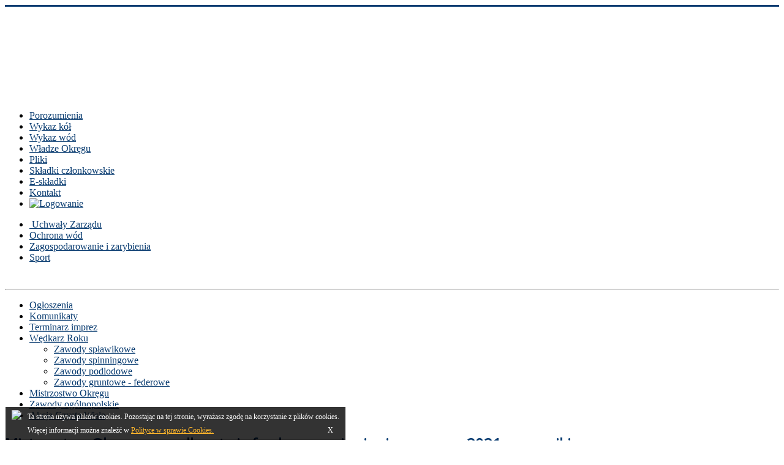

--- FILE ---
content_type: text/html; charset=utf-8
request_url: http://pzwtarnobrzeg.pl/index.php?option=com_content&view=category&layout=blog&id=41&Itemid=204
body_size: 7356
content:
<!DOCTYPE html>
<html xmlns="http://www.w3.org/1999/xhtml" xml:lang="pl-pl" lang="pl-pl" dir="ltr">
<head>
	<meta name="viewport" content="width=device-width, initial-scale=1.0" />
	<meta charset="utf-8" />
	<meta name="generator" content="Joomla! - Open Source Content Management" />
	<title>Okręg Polskiego Związku Wędkarskiego w Tarnobrzegu - Mistrzostwo Okręgu</title>
	<link href="/index.php?option=com_content&amp;view=category&amp;layout=blog&amp;id=41&amp;Itemid=204&amp;format=feed&amp;type=rss" rel="alternate" type="application/rss+xml" title="RSS 2.0" />
	<link href="/index.php?option=com_content&amp;view=category&amp;layout=blog&amp;id=41&amp;Itemid=204&amp;format=feed&amp;type=atom" rel="alternate" type="application/atom+xml" title="Atom 1.0" />
	<link href="/templatespzw_protostar_mod_podstrona/favicon.ico" rel="shortcut icon" type="image/vnd.microsoft.icon" />
	<link href="/media/system/css/modal.css?e78d929304589c67b2cce0b084bbcdea" rel="stylesheet" />
	<link href="/media/com_attachments/css/attachments_hide.css" rel="stylesheet" />
	<link href="/media/com_attachments/css/attachments_list.css" rel="stylesheet" />
	<link href="/plugins/system/jce/css/content.css?aa754b1f19c7df490be4b958cf085e7c" rel="stylesheet" />
	<link href="/media/plg_system_jcemediabox/css/jcemediabox.min.css?7c18c737af0919db884d585b5f82e461" rel="stylesheet" />
	<link href="/templates/pzw_protostar_mod_podstrona/css/template.css" rel="stylesheet" />
	<link href="/templates/pzw_protostar_mod_podstrona/css/fullwidth.css" rel="stylesheet" />
	<link href="/templates/pzw_protostar_mod_podstrona/css/bootstrap.min.css" rel="stylesheet" />
	<style>
#scrollToTop {
	cursor: pointer;
	font-size: 0.9em;
	border: solid 1px #0077b3;
	position: fixed;
	text-align: center;
	z-index: 9999;
	-webkit-transition: background-color 0.2s ease-in-out;
	-moz-transition: background-color 0.2s ease-in-out;
	-ms-transition: background-color 0.2s ease-in-out;
	-o-transition: background-color 0.2s ease-in-out;
	transition: background-color 0.2s ease-in-out;

	background: #ffffff;
	color: #ffffff;
	border-radius: 3px;
	padding-left: 12px;
	padding-right: 12px;
	padding-top: 12px;
	padding-bottom: 12px;
	right: 20px; bottom: 20px;
}

#scrollToTop:hover {
	background: #e6e6e6;
	color: #ffffff;
}

#scrollToTop > img {
	display: block;
	margin: 0 auto;
}
	</style>
	<script type="application/json" class="joomla-script-options new">{"csrf.token":"deec4f18681c2988dc6303f79bfda63e","system.paths":{"root":"","base":""}}</script>
	<script src="/media/system/js/mootools-core.js?e78d929304589c67b2cce0b084bbcdea"></script>
	<script src="/media/system/js/core.js?e78d929304589c67b2cce0b084bbcdea"></script>
	<script src="/media/system/js/mootools-more.js?e78d929304589c67b2cce0b084bbcdea"></script>
	<script src="/media/plg_system_sl_scrolltotop/js/scrolltotop_mt.js"></script>
	<script src="/media/system/js/modal.js?e78d929304589c67b2cce0b084bbcdea"></script>
	<script src="/media/jui/js/jquery.min.js?e78d929304589c67b2cce0b084bbcdea"></script>
	<script src="/media/jui/js/jquery-noconflict.js?e78d929304589c67b2cce0b084bbcdea"></script>
	<script src="/media/jui/js/jquery-migrate.min.js?e78d929304589c67b2cce0b084bbcdea"></script>
	<script src="/media/com_attachments/js/attachments_refresh.js"></script>
	<script src="/media/system/js/caption.js?e78d929304589c67b2cce0b084bbcdea"></script>
	<script src="/media/plg_system_jcemediabox/js/jcemediabox.min.js?7c18c737af0919db884d585b5f82e461"></script>
	<script src="/media/jui/js/bootstrap.min.js?e78d929304589c67b2cce0b084bbcdea"></script>
	<script src="/templates/pzw_protostar_mod_podstrona/js/template.js"></script>
	<script src="/templates/pzw_protostar_mod_podstrona/js/loading.js"></script>
	<script>
document.addEvent('domready', function() {
	new Skyline_ScrollToTop({
		'image':		'/images/inne/to_top.png',
		'text':			'',
		'title':		'',
		'className':	'scrollToTop',
		'duration':		500,
		'transition':	Fx.Transitions.linear
	});
});
		jQuery(function($) {
			SqueezeBox.initialize({});
			initSqueezeBox();
			$(document).on('subform-row-add', initSqueezeBox);

			function initSqueezeBox(event, container)
			{
				SqueezeBox.assign($(container || document).find('a.modal').get(), {
					parse: 'rel'
				});
			}
		});

		window.jModalClose = function () {
			SqueezeBox.close();
		};

		// Add extra modal close functionality for tinyMCE-based editors
		document.onreadystatechange = function () {
			if (document.readyState == 'interactive' && typeof tinyMCE != 'undefined' && tinyMCE)
			{
				if (typeof window.jModalClose_no_tinyMCE === 'undefined')
				{
					window.jModalClose_no_tinyMCE = typeof(jModalClose) == 'function'  ?  jModalClose  :  false;

					jModalClose = function () {
						if (window.jModalClose_no_tinyMCE) window.jModalClose_no_tinyMCE.apply(this, arguments);
						tinyMCE.activeEditor.windowManager.close();
					};
				}

				if (typeof window.SqueezeBoxClose_no_tinyMCE === 'undefined')
				{
					if (typeof(SqueezeBox) == 'undefined')  SqueezeBox = {};
					window.SqueezeBoxClose_no_tinyMCE = typeof(SqueezeBox.close) == 'function'  ?  SqueezeBox.close  :  false;

					SqueezeBox.close = function () {
						if (window.SqueezeBoxClose_no_tinyMCE)  window.SqueezeBoxClose_no_tinyMCE.apply(this, arguments);
						tinyMCE.activeEditor.windowManager.close();
					};
				}
			}
		};
		jQuery(window).on('load',  function() {
				new JCaption('img.caption');
			});jQuery(document).ready(function(){WfMediabox.init({"base":"\/","theme":"standard","width":"","height":"","lightbox":0,"shadowbox":0,"icons":1,"overlay":1,"overlay_opacity":0,"overlay_color":"","transition_speed":300,"close":2,"scrolling":"fixed","labels":{"close":"Close","next":"Next","previous":"Previous","cancel":"Cancel","numbers":"{{numbers}}","numbers_count":"{{current}} of {{total}}","download":"Download"},"swipe":true});});
	</script>

				<link href='//fonts.googleapis.com/css?family=Open+Sans' rel='stylesheet' type='text/css' />
		<link rel="stylesheet" href="/templates/pzw_protostar_mod_podstrona/font-awesome/css/font-awesome.min.css" />
		<link rel="stylesheet" href="/templates/pzw_protostar_mod_podstrona/css/bootstrap.min.css" />
		<link rel="stylesheet" href="/templates/pzw_protostar_mod_podstrona/css/animate-custom.css" />
		<style type="text/css">
			h1,h2,h3,h4,h5,h6,.site-title{
				font-family: 'Open Sans', sans-serif;
			}
		</style>
				     <script type='text/javascript'>
    
    
      function WHCreateCookie(name, value, days) {
    var date = new Date();
    date.setTime(date.getTime() + (days*24*60*60*1000));
    var expires = "; expires=" + date.toGMTString();
  document.cookie = name+"="+value+expires+"; path=/";
}
function WHReadCookie(name) {
  var nameEQ = name + "=";
  var ca = document.cookie.split(';');
  for(var i=0; i < ca.length; i++) {
    var c = ca[i];
    while (c.charAt(0) == ' ') c = c.substring(1, c.length);
    if (c.indexOf(nameEQ) == 0) return c.substring(nameEQ.length, c.length);
  }
  return null;
}

window.onload = WHCheckCookies;

function WHCheckCookies() {
    if(WHReadCookie('cookies_accepted') != 'T') {
        var message_container = document.createElement('div');
        message_container.id = 'cookies-message-container';
        var html_code = '<div id="cookies-message" style="padding: 5px 0;  color: #fff; position:fixed; font-size: 12px; line-height: 22px; border: 1px solid #ffffff; bottom: 0px;  background-color: rgba(0, 0, 0, 0.8); max-width: 850px; z-index: 999;"><p style="padding: 0 10px; margin: 0;"><img src="/images/cookie.svg" style="margin-right:10px; height:40px; float: left;">Ta strona używa plików cookies. Pozostając na tej stronie, wyrażasz zgodę na korzystanie z plików cookies. <br>Więcej informacji można znaleźć w <a href="/images/cookies_regulamin.pdf" style="color:#ffb72b;" target="_blank">Polityce w sprawie Cookies.</a><a href="javascript:WHCloseCookiesWindow();" id="accept-cookies-checkbox" name="accept-cookies" style=" float:right; cursor: pointer; color:#fff; text-decoration: none; "><span style="padding: 5px 10px; border-radius: none; color: #FFF; margin-left: 10px;">X</span></a></p></div>';
        message_container.innerHTML = html_code;
        document.body.appendChild(message_container);
    
    }
}

function WHCloseCookiesWindow() {
    WHCreateCookie('cookies_accepted', 'T', 365);
    document.getElementById('cookies-message-container').removeChild(document.getElementById('cookies-message'));
}
    </script>
  
    
    <script src="https://maps.googleapis.com/maps/api/js?v=3.exp&sensor=false"></script>

    <script>
      function initialize() {
       
        var styles =   [
{
                        featureType: "administrative",
                        elementType: "all",
                        stylers: [{
                        saturation: -100
                        }]
                },
                {
                        featureType: "landscape",
                        elementType: "all",
                        stylers: [{
                        saturation: -100
                        }]
                },
                {
                        featureType: "poi",
                        elementType: "all",
                        stylers: [{
                                saturation: -100
                        }]
                },
                {
                        featureType: "road",
                        elementType: "all",
                        stylers: [{
                                saturation: -100
                        }]
                },
                {
                        featureType: "water",
                        elementType: "all",
                        stylers: [{
                                saturation: 100
                        }]
                }
        ];

       
        var styledMap = new google.maps.StyledMapType(styles,
          {name: 'Styled Map'});
      
     
      
        var myLatlng = new google.maps.LatLng(50.5756983,21.6656706);  
        
      
     var mapOptions = {
          zoom: 14,
          center: myLatlng,
          mapTypeControlOptions: {
            mapTypeIds: [google.maps.MapTypeId.ROADMAP, 'map_style']
          }
        };
    
    
        var map = new google.maps.Map(document.getElementById('map_canvas'),
          mapOptions);

        
    
        map.mapTypes.set('map_style', styledMap);
        map.setMapTypeId('map_style');
    var image = 'http://www.pzwtarnobrzeg.pl/marker.png';
                 var marker = new google.maps.Marker({
          icon: image,
                position: myLatlng,
        
                title:"Tutaj jesteśmy!"
                });
        
         

        



google.maps.event.addListener(marker, 'click', function() {
  infowindow.open(map,marker);
});

       
    
    
    
    
   
    
     marker.setMap(map);
      }
    
    
    
    
    
    

      google.maps.event.addDomListener(window, 'load', initialize);

    </script>
        <style>

    

#map_canvas {
  height: 350px;
  width:100%;
}


</style>
	
	<style type="text/css">
		body.site
		{
			border-top: 3px solid #083b70;
			background-color: #ffffff		}
		a
		{
			color: #083b70;
		}
		.nav-list > .active > a, .nav-list > .active > a:hover, .dropdown-menu li > a:hover, .dropdown-menu .active > a, .dropdown-menu .active > a:hover, .nav-pills > .active > a, .nav-pills > .active > a:hover,
		.btn-primary
		{
		/* background: #083b70;
		}*/
	</style>
		<!--[if lt IE 9]>
		<script src="/media/jui/js/html5.js"></script>
	<![endif]-->
</head>

<body class="site com_content view-category layout-blog no-task itemid-204">
	<div id="preloader">
    <div id="image"></div>
	</div>
	<!-- Body -->
	
		<div class="body">
		<div class="container">
			<div class="row ">
				<div class="col-xs-12 col-sm-2" id="logo">
						<div class="moduletable">
						

<div class="custom"  >
	<p><a href="http://www.pzwtarnobrzeg.pl/"><img style="display: block; margin-left: auto; margin-right: auto;" src="/images/pzw_tbg_baner_2.jpg" alt="" width="609" height="137" /></a></p></div>
		</div>
	
				</div>
				<div class="col-xs-12 col-sm-8 top">
				<ul class="nav menu top_menu mod-list">
<li class="item-136"><a href="/index.php?option=com_content&amp;view=article&amp;id=6&amp;Itemid=136" >Porozumienia</a></li><li class="item-133"><a href="/index.php?option=com_content&amp;view=article&amp;id=3&amp;Itemid=133" >Wykaz kół</a></li><li class="item-132"><a href="/index.php?option=com_content&amp;view=article&amp;id=2&amp;Itemid=132" >Wykaz wód</a></li><li class="item-147"><a href="/index.php?option=com_content&amp;view=article&amp;id=19&amp;Itemid=147" >Władze Okręgu</a></li><li class="item-155"><a href="/index.php?option=com_content&amp;view=article&amp;id=27&amp;Itemid=155" >Pliki</a></li><li class="item-179"><a href="/index.php?option=com_content&amp;view=article&amp;id=56&amp;Itemid=179" >Składki członkowskie</a></li><li class="item-303"><a href="https://pzwtarnobrzeg.eparki.pl/" target="_blank" rel="noopener noreferrer">E-składki</a></li><li class="item-131"><a href="/index.php?option=com_content&amp;view=article&amp;id=1&amp;Itemid=131" >Kontakt</a></li><li class="item-336"><a href="http://pzwtarnobrzeg.pl/administrator/index.php" ><img src="/images/inne/login.png" alt="Logowanie" /></a></li></ul>

				</div>
			</div>
			<div class="row">
			<nav class="col-xs-12 col-sm-12" id="main_menu">
						<div class="moduletable_menu float_right">
						<ul class="nav menu nav-pills mod-list">
<li class="item-196"><a href="/index.php?option=com_content&amp;view=article&amp;id=565&amp;Itemid=196" title="Kliknij aby przejść do Panelu Administratora" target="_blank"> Uchwały Zarządu</a></li><li class="item-156"><a href="/index.php?option=com_content&amp;view=category&amp;layout=blog&amp;id=23&amp;Itemid=156" >Ochrona wód</a></li><li class="item-327"><a href="/index.php?option=com_content&amp;view=category&amp;layout=blog&amp;id=53&amp;Itemid=327" >Zagospodarowanie i zarybienia</a></li><li class="item-328"><a href="/index.php?option=com_content&amp;view=category&amp;layout=blog&amp;id=52&amp;Itemid=328" >Sport</a></li></ul>
		</div>
	
			</nav>
			</div>
		
		</div>
		<br>
		<div class="banner">
		
		</div>
		<hr>
		<div class="container">
			<!-- Header -->
			<!--<header class="header" role="banner">
				<div class="header-inner clearfix">
					<a class="logo" href="/">
						<img src="http://pzwtarnobrzeg.pl/images/logo_pzw_tarnobrzeg.png" alt="Okręg Polskiego Związku Wędkarskiego w Tarnobrzegu" />											</a>
					<div class="header-search pull-right">
						
					</div>
				</div>
			</header>-->
						
			<!--<div class="row baner">
				<div class="col-lxs-12 col-lsm-6 baner_left">

					

				</div>
      
				<div class="col-rxs-12 col-rsm-6 baner_right">
					<div class="row">
						
					</div>
				</div>
			</div>-->
			
			
			
			
			
			<div class="row-fluid">
									<!-- Begin Sidebar -->
					<div id="sidebar" class="span3">
						<div class="menu_boczne_nav">
									<div class="moduletable">
						<ul class="nav menu ptaszki_menu lista-3 mod-list">
<li class="item-186"><a href="/index.php?option=com_content&amp;view=category&amp;layout=blog&amp;id=24&amp;Itemid=186" >Ogłoszenia</a></li><li class="item-145"><a href="/index.php?option=com_content&amp;view=category&amp;layout=blog&amp;id=14&amp;Itemid=145" >Komunikaty</a></li><li class="item-135"><a href="/index.php?option=com_content&amp;view=article&amp;id=5&amp;Itemid=135" >Terminarz imprez</a></li><li class="item-181 deeper parent"><a href="/index.php?option=com_content&amp;view=article&amp;id=197&amp;Itemid=181" >Wędkarz Roku</a><ul class="nav-child unstyled small"><li class="item-268"><a href="/index.php?option=com_content&amp;view=category&amp;layout=blog&amp;id=44&amp;Itemid=268" >Zawody spławikowe</a></li><li class="item-269"><a href="/index.php?option=com_content&amp;view=category&amp;layout=blog&amp;id=46&amp;Itemid=269" >Zawody spinningowe</a></li><li class="item-270"><a href="/index.php?option=com_content&amp;view=category&amp;layout=blog&amp;id=45&amp;Itemid=270" >Zawody podlodowe</a></li><li class="item-271"><a href="/index.php?option=com_content&amp;view=category&amp;layout=blog&amp;id=47&amp;Itemid=271" >Zawody gruntowe - federowe</a></li></ul></li><li class="item-204 current active"><a href="/index.php?option=com_content&amp;view=category&amp;layout=blog&amp;id=41&amp;Itemid=204" >Mistrzostwo Okręgu</a></li><li class="item-205"><a href="/index.php?option=com_content&amp;view=category&amp;layout=blog&amp;id=15&amp;Itemid=205" >Zawody ogólnopolskie</a></li><li class="item-335"><a href="/index.php?option=com_content&amp;view=article&amp;id=723&amp;Itemid=335" >Akcja Czysta Wisła</a></li></ul>
		</div>
	
						</div>
					</div>
					<!-- End Sidebar -->
								<main id="content" role="main" class="span9">
					<!-- Begin Content -->
					
					<div id="system-message-container">
	</div>

					<div class="blog szczegoly" itemscope itemtype="https://schema.org/Blog">
	
		
	
	
	
				<div class="items-leading clearfix">
							<div class="leading-0"
					itemprop="blogPost" itemscope itemtype="https://schema.org/BlogPosting">
					
	<div class="page-header">
					<h2 itemprop="name">
									<a href="/index.php?option=com_content&amp;view=article&amp;id=463:mistrzostwa-okregu-w-wedkarstwie-feederowym-i-spinningowym-w-2021-r-wyniki&amp;catid=41&amp;Itemid=204" itemprop="url">
						Mistrzostwa Okręgu w wędkarstwie feederowym i spinningowym w 2021 r. - wyniki					</a>
							</h2>
		
		
		
			</div>



			<dl class="article-info muted">

		
			<dt class="article-info-term">
									Szczegóły							</dt>

							<dd class="createdby" itemprop="author" itemscope itemtype="https://schema.org/Person">
					<span itemprop="name">Ireneusz Swobodziński</span>	</dd>
			
			
			
			
			
		
												<dd class="create">
					<span class="icon-calendar" aria-hidden="true"></span>
					<time datetime="2021-06-10T06:48:21+00:00" itemprop="dateCreated">
						Utworzono: 10 czerwiec 2021					</time>
			</dd>			
			
										<dd class="hits">
					<span class="icon-eye-open" aria-hidden="true"></span>
					<meta itemprop="interactionCount" content="UserPageVisits:1929" />
					Odsłony: 1929			</dd>						</dl>




<p class="accordion">&nbsp;</p>
<p class="accordion" style="text-align: center;"><strong>Informacja – wyniki spławikowych Mistrzostw Okręgu</strong></p>
<p class="accordion">&nbsp;</p>
<p class="accordion">W dniach 5-6 czerwca 2021 r. na Zalewie w Koprzywnicy i rzece Wisła w Sadomierzu rozegrane zostały Mistrzostwa Okręgu PZW w Tarnobrzegu w wędkarstwie feederowym i spinningowym. Mistrzami w swoich kategoriach zostali:</p>
<p class="accordion">&nbsp;</p>
<div class="attachmentsContainer">

<div class="attachmentsList" id="attachmentsList_com_content_article_463">
<caption><B>Załączniki:</B></caption>
<br><tbody>
<tr class="odd"><td class="at_filename"><a class="at_icon" style="float: left; margin-right: 10px; " href="http://pzwtarnobrzeg.pl/attachments/article/463/Feederowe Mistrzostwa Okręgu PZW w Tarnobrzegu 5_6 czerwca 2021 r. _0 _ All.pdf" title="Pobierz plik (Feederowe Mistrzostwa Okręgu PZW w Tarnobrzegu 5_6 czerwca 2021 r. _0 _ All.pdf)"><img src="/media/com_attachments/images/file_icons/pdf.gif" alt="Pobierz plik (Feederowe Mistrzostwa Okręgu PZW w Tarnobrzegu 5_6 czerwca 2021 r. _0 _ All.pdf)" /></a><a class="at_url" href="http://pzwtarnobrzeg.pl/attachments/article/463/Feederowe Mistrzostwa Okręgu PZW w Tarnobrzegu 5_6 czerwca 2021 r. _0 _ All.pdf" title="Pobierz plik (Feederowe Mistrzostwa Okręgu PZW w Tarnobrzegu 5_6 czerwca 2021 r. _0 _ All.pdf)"><b>Feederowe Mistrzostwa Okręgu PZW w Tarnobrzegu 5_6 czerwca 2021 r. _0 _ All.pdf</B></a></td><div class="at_description"><I></I></div><caption><B>Rozmiar: </B></caption>
<td class="at_file_size"><I>394 kB</I></td></tr>
<br><br><tr class="even"><td class="at_filename"><a class="at_icon" style="float: left; margin-right: 10px; " href="http://pzwtarnobrzeg.pl/attachments/article/463/Wyniki MO spinning 1.pdf" title="Pobierz plik (Wyniki MO spinning 1.pdf)"><img src="/media/com_attachments/images/file_icons/pdf.gif" alt="Pobierz plik (Wyniki MO spinning 1.pdf)" /></a><a class="at_url" href="http://pzwtarnobrzeg.pl/attachments/article/463/Wyniki MO spinning 1.pdf" title="Pobierz plik (Wyniki MO spinning 1.pdf)"><b>Wyniki MO spinning 1.pdf</B></a></td><div class="at_description"><I></I></div><caption><B>Rozmiar: </B></caption>
<td class="at_file_size"><I>630 kB</I></td></tr>
<br><br><tr class="odd"><td class="at_filename"><a class="at_icon" style="float: left; margin-right: 10px; " href="http://pzwtarnobrzeg.pl/attachments/article/463/Wyniki MO spinning 2.pdf" title="Pobierz plik (Wyniki MO spinning 2.pdf)"><img src="/media/com_attachments/images/file_icons/pdf.gif" alt="Pobierz plik (Wyniki MO spinning 2.pdf)" /></a><a class="at_url" href="http://pzwtarnobrzeg.pl/attachments/article/463/Wyniki MO spinning 2.pdf" title="Pobierz plik (Wyniki MO spinning 2.pdf)"><b>Wyniki MO spinning 2.pdf</B></a></td><div class="at_description"><I></I></div><caption><B>Rozmiar: </B></caption>
<td class="at_file_size"><I>711 kB</I></td></tr>
<br><br><tr class="even"><td class="at_filename"><a class="at_icon" style="float: left; margin-right: 10px; " href="http://pzwtarnobrzeg.pl/attachments/article/463/Wyniki MO spinning 2a.pdf" title="Pobierz plik (Wyniki MO spinning 2a.pdf)"><img src="/media/com_attachments/images/file_icons/pdf.gif" alt="Pobierz plik (Wyniki MO spinning 2a.pdf)" /></a><a class="at_url" href="http://pzwtarnobrzeg.pl/attachments/article/463/Wyniki MO spinning 2a.pdf" title="Pobierz plik (Wyniki MO spinning 2a.pdf)"><b>Wyniki MO spinning 2a.pdf</B></a></td><div class="at_description"><I></I></div><caption><B>Rozmiar: </B></caption>
<td class="at_file_size"><I>495 kB</I></td></tr>
<br><br></tbody></table>
</div>

</div>


	
<p class="readmore">
			<a class="btn" href="/index.php?option=com_content&amp;view=article&amp;id=463:mistrzostwa-okregu-w-wedkarstwie-feederowym-i-spinningowym-w-2021-r-wyniki&amp;catid=41&amp;Itemid=204" itemprop="url" aria-label="Czytaj więcej:  Mistrzostwa Okręgu w wędkarstwie feederowym i spinningowym w 2021 r. - wyniki">
			<span class="icon-chevron-right" aria-hidden="true"></span> 
			Czytaj więcej...		</a>
	</p>



				</div>
									</div><!-- end items-leading -->
	
	
																	<div class="items-row cols-2 row-0 row-fluid clearfix">
						<div class="span6">
				<div class="item column-1"
					itemprop="blogPost" itemscope itemtype="https://schema.org/BlogPosting">
					
	<div class="page-header">
					<h2 itemprop="name">
									<a href="/index.php?option=com_content&amp;view=article&amp;id=460:mistrzostwa-okregu-w-wedkarstwie-splawikowym-w-2021-r-wyniki&amp;catid=41&amp;Itemid=204" itemprop="url">
						Mistrzostwa Okręgu w wędkarstwie spławikowym w 2021 r. - wyniki					</a>
							</h2>
		
		
		
			</div>



			<dl class="article-info muted">

		
			<dt class="article-info-term">
									Szczegóły							</dt>

							<dd class="createdby" itemprop="author" itemscope itemtype="https://schema.org/Person">
					<span itemprop="name">Ireneusz Swobodziński</span>	</dd>
			
			
			
			
			
		
												<dd class="create">
					<span class="icon-calendar" aria-hidden="true"></span>
					<time datetime="2021-06-02T07:38:17+00:00" itemprop="dateCreated">
						Utworzono: 02 czerwiec 2021					</time>
			</dd>			
			
										<dd class="hits">
					<span class="icon-eye-open" aria-hidden="true"></span>
					<meta itemprop="interactionCount" content="UserPageVisits:1929" />
					Odsłony: 1929			</dd>						</dl>




<p>&nbsp;</p>
<p class="accordion" style="text-align: center;"><span style="font-size: 14pt;"><strong>Informacja – wyniki spławikowych Mistrzostw Okręgu</strong></span></p>
<p class="accordion" style="text-align: justify;">W dniach 29-30 maja 2021 r. na Stawie Nr 3 w Jeziórku rozegrane zostały Mistrzostwa Okręgu PZW w Tarnobrzegu w wędkarstwie spławikowym. Mistrzyniami /ami w swoich kategoriach zostali:</p>
<div class="attachmentsContainer">

<div class="attachmentsList" id="attachmentsList_com_content_article_460">
<caption><B>Załączniki:</B></caption>
<br><tbody>
<tr class="odd"><td class="at_filename"><a class="at_icon" style="float: left; margin-right: 10px; " href="http://pzwtarnobrzeg.pl/attachments/article/460/Spławikowe Mistrzostwa Okręgu PZW w Tarnobrzegu 29_30 maja 2021 r. _Juniorzy _ All.pdf" title="Pobierz plik (Spławikowe Mistrzostwa Okręgu PZW w Tarnobrzegu 29_30 maja 2021 r. _Juniorzy _ All.pdf)"><img src="/media/com_attachments/images/file_icons/pdf.gif" alt="Pobierz plik (Spławikowe Mistrzostwa Okręgu PZW w Tarnobrzegu 29_30 maja 2021 r. _Juniorzy _ All.pdf)" /></a><a class="at_url" href="http://pzwtarnobrzeg.pl/attachments/article/460/Spławikowe Mistrzostwa Okręgu PZW w Tarnobrzegu 29_30 maja 2021 r. _Juniorzy _ All.pdf" title="Pobierz plik (Spławikowe Mistrzostwa Okręgu PZW w Tarnobrzegu 29_30 maja 2021 r. _Juniorzy _ All.pdf)"><b>Spławikowe Mistrzostwa Okręgu PZW w Tarnobrzegu 29_30 maja 2021 r. _Juniorzy _ All.pdf</B></a></td><div class="at_description"><I></I></div><caption><B>Rozmiar: </B></caption>
<td class="at_file_size"><I>178 kB</I></td></tr>
<br><br><tr class="even"><td class="at_filename"><a class="at_icon" style="float: left; margin-right: 10px; " href="http://pzwtarnobrzeg.pl/attachments/article/460/Spławikowe Mistrzostwa Okręgu PZW w Tarnobrzegu 29_30 maja 2021 r. _Kobiety _ All.pdf" title="Pobierz plik (Spławikowe Mistrzostwa Okręgu PZW w Tarnobrzegu 29_30 maja 2021 r. _Kobiety _ All.pdf)"><img src="/media/com_attachments/images/file_icons/pdf.gif" alt="Pobierz plik (Spławikowe Mistrzostwa Okręgu PZW w Tarnobrzegu 29_30 maja 2021 r. _Kobiety _ All.pdf)" /></a><a class="at_url" href="http://pzwtarnobrzeg.pl/attachments/article/460/Spławikowe Mistrzostwa Okręgu PZW w Tarnobrzegu 29_30 maja 2021 r. _Kobiety _ All.pdf" title="Pobierz plik (Spławikowe Mistrzostwa Okręgu PZW w Tarnobrzegu 29_30 maja 2021 r. _Kobiety _ All.pdf)"><b>Spławikowe Mistrzostwa Okręgu PZW w Tarnobrzegu 29_30 maja 2021 r. _Kobiety _ All.pdf</B></a></td><div class="at_description"><I></I></div><caption><B>Rozmiar: </B></caption>
<td class="at_file_size"><I>178 kB</I></td></tr>
<br><br><tr class="odd"><td class="at_filename"><a class="at_icon" style="float: left; margin-right: 10px; " href="http://pzwtarnobrzeg.pl/attachments/article/460/Spławikowe Mistrzostwa Okręgu PZW w Tarnobrzegu 29_30 maja 2021 r. _Młodzież _ All.pdf" title="Pobierz plik (Spławikowe Mistrzostwa Okręgu PZW w Tarnobrzegu 29_30 maja 2021 r. _Młodzież _ All.pdf)"><img src="/media/com_attachments/images/file_icons/pdf.gif" alt="Pobierz plik (Spławikowe Mistrzostwa Okręgu PZW w Tarnobrzegu 29_30 maja 2021 r. _Młodzież _ All.pdf)" /></a><a class="at_url" href="http://pzwtarnobrzeg.pl/attachments/article/460/Spławikowe Mistrzostwa Okręgu PZW w Tarnobrzegu 29_30 maja 2021 r. _Młodzież _ All.pdf" title="Pobierz plik (Spławikowe Mistrzostwa Okręgu PZW w Tarnobrzegu 29_30 maja 2021 r. _Młodzież _ All.pdf)"><b>Spławikowe Mistrzostwa Okręgu PZW w Tarnobrzegu 29_30 maja 2021 r. _Młodzież _ All.pdf</B></a></td><div class="at_description"><I></I></div><caption><B>Rozmiar: </B></caption>
<td class="at_file_size"><I>181 kB</I></td></tr>
<br><br><tr class="even"><td class="at_filename"><a class="at_icon" style="float: left; margin-right: 10px; " href="http://pzwtarnobrzeg.pl/attachments/article/460/Spławikowe Mistrzostwa Okręgu PZW w Tarnobrzegu 29_30 maja 2021 r. _Seniorzy _ All.pdf" title="Pobierz plik (Spławikowe Mistrzostwa Okręgu PZW w Tarnobrzegu 29_30 maja 2021 r. _Seniorzy _ All.pdf)"><img src="/media/com_attachments/images/file_icons/pdf.gif" alt="Pobierz plik (Spławikowe Mistrzostwa Okręgu PZW w Tarnobrzegu 29_30 maja 2021 r. _Seniorzy _ All.pdf)" /></a><a class="at_url" href="http://pzwtarnobrzeg.pl/attachments/article/460/Spławikowe Mistrzostwa Okręgu PZW w Tarnobrzegu 29_30 maja 2021 r. _Seniorzy _ All.pdf" title="Pobierz plik (Spławikowe Mistrzostwa Okręgu PZW w Tarnobrzegu 29_30 maja 2021 r. _Seniorzy _ All.pdf)"><b>Spławikowe Mistrzostwa Okręgu PZW w Tarnobrzegu 29_30 maja 2021 r. _Seniorzy _ All.pdf</B></a></td><div class="at_description"><I></I></div><caption><B>Rozmiar: </B></caption>
<td class="at_file_size"><I>212 kB</I></td></tr>
<br><br><tr class="odd"><td class="at_filename"><a class="at_icon" style="float: left; margin-right: 10px; " href="http://pzwtarnobrzeg.pl/attachments/article/460/Spławikowe Mistrzostwa Okręgu PZW w Tarnobrzegu 29_30 maja 2021 r. _Weterani 55_ _ All.pdf" title="Pobierz plik (Spławikowe Mistrzostwa Okręgu PZW w Tarnobrzegu 29_30 maja 2021 r. _Weterani 55_ _ All.pdf)"><img src="/media/com_attachments/images/file_icons/pdf.gif" alt="Pobierz plik (Spławikowe Mistrzostwa Okręgu PZW w Tarnobrzegu 29_30 maja 2021 r. _Weterani 55_ _ All.pdf)" /></a><a class="at_url" href="http://pzwtarnobrzeg.pl/attachments/article/460/Spławikowe Mistrzostwa Okręgu PZW w Tarnobrzegu 29_30 maja 2021 r. _Weterani 55_ _ All.pdf" title="Pobierz plik (Spławikowe Mistrzostwa Okręgu PZW w Tarnobrzegu 29_30 maja 2021 r. _Weterani 55_ _ All.pdf)"><b>Spławikowe Mistrzostwa Okręgu PZW w Tarnobrzegu 29_30 maja 2021 r. _Weterani 55_ _ All.pdf</B></a></td><div class="at_description"><I></I></div><caption><B>Rozmiar: </B></caption>
<td class="at_file_size"><I>193 kB</I></td></tr>
<br><br><tr class="even"><td class="at_filename"><a class="at_icon" style="float: left; margin-right: 10px; " href="http://pzwtarnobrzeg.pl/attachments/article/460/Spławikowe Mistrzostwa Okręgu PZW w Tarnobrzegu 29_30 maja 2021 r. _Weterani 65_ _ All.pdf" title="Pobierz plik (Spławikowe Mistrzostwa Okręgu PZW w Tarnobrzegu 29_30 maja 2021 r. _Weterani 65_ _ All.pdf)"><img src="/media/com_attachments/images/file_icons/pdf.gif" alt="Pobierz plik (Spławikowe Mistrzostwa Okręgu PZW w Tarnobrzegu 29_30 maja 2021 r. _Weterani 65_ _ All.pdf)" /></a><a class="at_url" href="http://pzwtarnobrzeg.pl/attachments/article/460/Spławikowe Mistrzostwa Okręgu PZW w Tarnobrzegu 29_30 maja 2021 r. _Weterani 65_ _ All.pdf" title="Pobierz plik (Spławikowe Mistrzostwa Okręgu PZW w Tarnobrzegu 29_30 maja 2021 r. _Weterani 65_ _ All.pdf)"><b>Spławikowe Mistrzostwa Okręgu PZW w Tarnobrzegu 29_30 maja 2021 r. _Weterani 65_ _ All.pdf</B></a></td><div class="at_description"><I></I></div><caption><B>Rozmiar: </B></caption>
<td class="at_file_size"><I>178 kB</I></td></tr>
<br><br></tbody></table>
</div>

</div>


	
<p class="readmore">
			<a class="btn" href="/index.php?option=com_content&amp;view=article&amp;id=460:mistrzostwa-okregu-w-wedkarstwie-splawikowym-w-2021-r-wyniki&amp;catid=41&amp;Itemid=204" itemprop="url" aria-label="Czytaj więcej:  Mistrzostwa Okręgu w wędkarstwie spławikowym w 2021 r. - wyniki">
			<span class="icon-chevron-right" aria-hidden="true"></span> 
			Czytaj więcej...		</a>
	</p>



				</div>
				<!-- end item -->
							</div><!-- end span -->
							</div><!-- end row -->
						
	
		</div>

					
					<!-- End Content -->
				</main>
							</div>
		</div>
	</div>
	<div class="w100 mm_blue_bottom">
		<div class="container">
			<div class="row ">
					<div class="moduletable">
						

<div class="custom"  >
	<div style="float: right;">
<table>
<tbody>
<tr>
<td colspan="2"><strong>Okręg Polskiego Związku Wędkarskiego w Tarnobrzegu</strong></td>
</tr>
<tr>
<td>ul. Przy Zalewie 2<br />39-400 Tarnobrzeg<br />NIP: 867 16 57 932</td>
<td>
<p style="text-align: right;"><em class="fa fa-phone"></em>&nbsp;15 822 46 47<br /><em class="fa fa-fax"></em>&nbsp;18 822 46 47</p>
<p style="text-align: right;"><em class="fa fa-envelope"></em>&nbsp;<a href="mailto:opzw_tarnobrzeg@wp.pl">opzw_tarnobrzeg@wp.pl</a>&nbsp;<a href="mailto:tarnobrzeg@wsh-kielce.edu.pl"></a></p>
</td>
</tr>
</tbody>
</table>
</div></div>
		</div>
	
			</div>
		</div>
	</div>
	<!-- Footer -->
	<div class="container">
		<div class="copyright" role="contentinfo">
			
				<!--<p class="pull-right">
				<a href="#top" id="back-top">
				Do góry				</a>
			</p>-->
			<p class="pull-right">
				&copy; 2026 Okręg Polskiego Związku Wędkarskiego w Tarnobrzegu. Projekt strony <a href='mailto:krzysztoffigacz@gmail.com'><b>Krzysztof Figacz</B></a>			</p>
		</div>
	</div>
	
	 <script type="text/javascript">

(function($) {
 $(document).ready(function() {

   
   $(window).resize(function() {
      $('#cookies-message')
        .css({
          'left': ($(window).width() - $('#cookies-message').width())/2
        });
     
   });
   
   $(window).load(function() {
      $('#cookies-message')
        .css({
          'left': ($(window).width() - $('#cookies-message').width())/2
        });
      
        var s = $('#cookies-message').height()*2;
        
         $(".player").mb_YTPlayer();
        
        $('body').css({'margin-bottom':  s});
        
      $('#cookies-message a').click(function(){
        $('body').animate({'margin-bottom': 0 },300);
      });
   });});
})(jQuery);

    </script>
</body>
</html>
